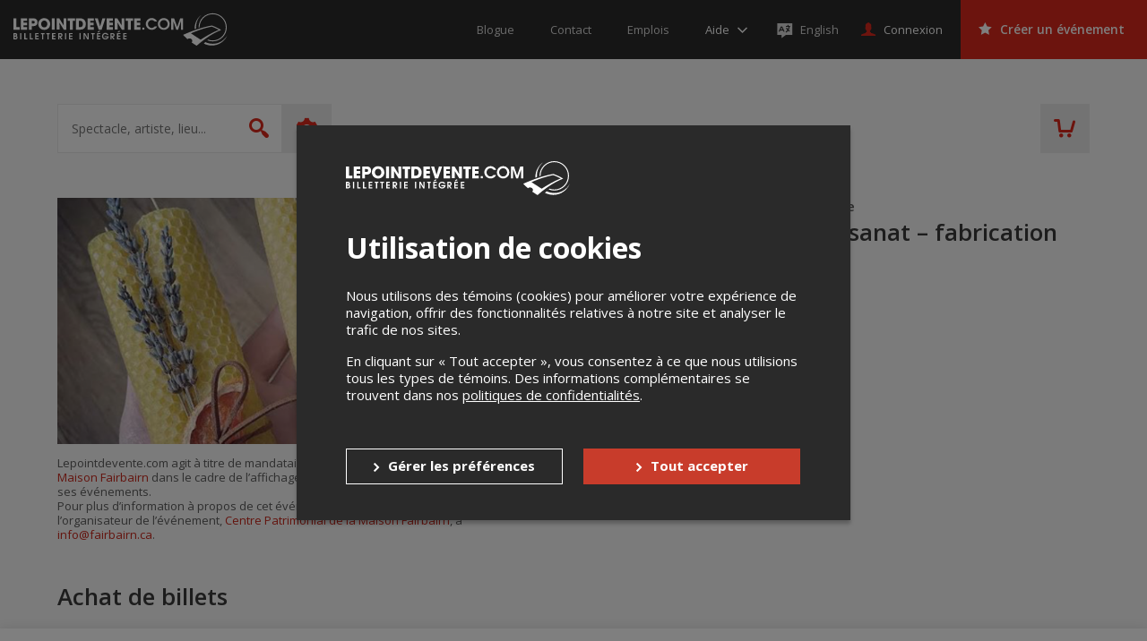

--- FILE ---
content_type: text/html; charset=utf-8
request_url: https://www.google.com/recaptcha/api2/anchor?ar=1&k=6LcdTGEUAAAAAEZcVpuPVjUIBkC4qkye95zkb3Bw&co=aHR0cHM6Ly9sZXBvaW50ZGV2ZW50ZS5jb206NDQz&hl=en&v=PoyoqOPhxBO7pBk68S4YbpHZ&size=normal&anchor-ms=20000&execute-ms=30000&cb=iir58zstpbz2
body_size: 49090
content:
<!DOCTYPE HTML><html dir="ltr" lang="en"><head><meta http-equiv="Content-Type" content="text/html; charset=UTF-8">
<meta http-equiv="X-UA-Compatible" content="IE=edge">
<title>reCAPTCHA</title>
<style type="text/css">
/* cyrillic-ext */
@font-face {
  font-family: 'Roboto';
  font-style: normal;
  font-weight: 400;
  font-stretch: 100%;
  src: url(//fonts.gstatic.com/s/roboto/v48/KFO7CnqEu92Fr1ME7kSn66aGLdTylUAMa3GUBHMdazTgWw.woff2) format('woff2');
  unicode-range: U+0460-052F, U+1C80-1C8A, U+20B4, U+2DE0-2DFF, U+A640-A69F, U+FE2E-FE2F;
}
/* cyrillic */
@font-face {
  font-family: 'Roboto';
  font-style: normal;
  font-weight: 400;
  font-stretch: 100%;
  src: url(//fonts.gstatic.com/s/roboto/v48/KFO7CnqEu92Fr1ME7kSn66aGLdTylUAMa3iUBHMdazTgWw.woff2) format('woff2');
  unicode-range: U+0301, U+0400-045F, U+0490-0491, U+04B0-04B1, U+2116;
}
/* greek-ext */
@font-face {
  font-family: 'Roboto';
  font-style: normal;
  font-weight: 400;
  font-stretch: 100%;
  src: url(//fonts.gstatic.com/s/roboto/v48/KFO7CnqEu92Fr1ME7kSn66aGLdTylUAMa3CUBHMdazTgWw.woff2) format('woff2');
  unicode-range: U+1F00-1FFF;
}
/* greek */
@font-face {
  font-family: 'Roboto';
  font-style: normal;
  font-weight: 400;
  font-stretch: 100%;
  src: url(//fonts.gstatic.com/s/roboto/v48/KFO7CnqEu92Fr1ME7kSn66aGLdTylUAMa3-UBHMdazTgWw.woff2) format('woff2');
  unicode-range: U+0370-0377, U+037A-037F, U+0384-038A, U+038C, U+038E-03A1, U+03A3-03FF;
}
/* math */
@font-face {
  font-family: 'Roboto';
  font-style: normal;
  font-weight: 400;
  font-stretch: 100%;
  src: url(//fonts.gstatic.com/s/roboto/v48/KFO7CnqEu92Fr1ME7kSn66aGLdTylUAMawCUBHMdazTgWw.woff2) format('woff2');
  unicode-range: U+0302-0303, U+0305, U+0307-0308, U+0310, U+0312, U+0315, U+031A, U+0326-0327, U+032C, U+032F-0330, U+0332-0333, U+0338, U+033A, U+0346, U+034D, U+0391-03A1, U+03A3-03A9, U+03B1-03C9, U+03D1, U+03D5-03D6, U+03F0-03F1, U+03F4-03F5, U+2016-2017, U+2034-2038, U+203C, U+2040, U+2043, U+2047, U+2050, U+2057, U+205F, U+2070-2071, U+2074-208E, U+2090-209C, U+20D0-20DC, U+20E1, U+20E5-20EF, U+2100-2112, U+2114-2115, U+2117-2121, U+2123-214F, U+2190, U+2192, U+2194-21AE, U+21B0-21E5, U+21F1-21F2, U+21F4-2211, U+2213-2214, U+2216-22FF, U+2308-230B, U+2310, U+2319, U+231C-2321, U+2336-237A, U+237C, U+2395, U+239B-23B7, U+23D0, U+23DC-23E1, U+2474-2475, U+25AF, U+25B3, U+25B7, U+25BD, U+25C1, U+25CA, U+25CC, U+25FB, U+266D-266F, U+27C0-27FF, U+2900-2AFF, U+2B0E-2B11, U+2B30-2B4C, U+2BFE, U+3030, U+FF5B, U+FF5D, U+1D400-1D7FF, U+1EE00-1EEFF;
}
/* symbols */
@font-face {
  font-family: 'Roboto';
  font-style: normal;
  font-weight: 400;
  font-stretch: 100%;
  src: url(//fonts.gstatic.com/s/roboto/v48/KFO7CnqEu92Fr1ME7kSn66aGLdTylUAMaxKUBHMdazTgWw.woff2) format('woff2');
  unicode-range: U+0001-000C, U+000E-001F, U+007F-009F, U+20DD-20E0, U+20E2-20E4, U+2150-218F, U+2190, U+2192, U+2194-2199, U+21AF, U+21E6-21F0, U+21F3, U+2218-2219, U+2299, U+22C4-22C6, U+2300-243F, U+2440-244A, U+2460-24FF, U+25A0-27BF, U+2800-28FF, U+2921-2922, U+2981, U+29BF, U+29EB, U+2B00-2BFF, U+4DC0-4DFF, U+FFF9-FFFB, U+10140-1018E, U+10190-1019C, U+101A0, U+101D0-101FD, U+102E0-102FB, U+10E60-10E7E, U+1D2C0-1D2D3, U+1D2E0-1D37F, U+1F000-1F0FF, U+1F100-1F1AD, U+1F1E6-1F1FF, U+1F30D-1F30F, U+1F315, U+1F31C, U+1F31E, U+1F320-1F32C, U+1F336, U+1F378, U+1F37D, U+1F382, U+1F393-1F39F, U+1F3A7-1F3A8, U+1F3AC-1F3AF, U+1F3C2, U+1F3C4-1F3C6, U+1F3CA-1F3CE, U+1F3D4-1F3E0, U+1F3ED, U+1F3F1-1F3F3, U+1F3F5-1F3F7, U+1F408, U+1F415, U+1F41F, U+1F426, U+1F43F, U+1F441-1F442, U+1F444, U+1F446-1F449, U+1F44C-1F44E, U+1F453, U+1F46A, U+1F47D, U+1F4A3, U+1F4B0, U+1F4B3, U+1F4B9, U+1F4BB, U+1F4BF, U+1F4C8-1F4CB, U+1F4D6, U+1F4DA, U+1F4DF, U+1F4E3-1F4E6, U+1F4EA-1F4ED, U+1F4F7, U+1F4F9-1F4FB, U+1F4FD-1F4FE, U+1F503, U+1F507-1F50B, U+1F50D, U+1F512-1F513, U+1F53E-1F54A, U+1F54F-1F5FA, U+1F610, U+1F650-1F67F, U+1F687, U+1F68D, U+1F691, U+1F694, U+1F698, U+1F6AD, U+1F6B2, U+1F6B9-1F6BA, U+1F6BC, U+1F6C6-1F6CF, U+1F6D3-1F6D7, U+1F6E0-1F6EA, U+1F6F0-1F6F3, U+1F6F7-1F6FC, U+1F700-1F7FF, U+1F800-1F80B, U+1F810-1F847, U+1F850-1F859, U+1F860-1F887, U+1F890-1F8AD, U+1F8B0-1F8BB, U+1F8C0-1F8C1, U+1F900-1F90B, U+1F93B, U+1F946, U+1F984, U+1F996, U+1F9E9, U+1FA00-1FA6F, U+1FA70-1FA7C, U+1FA80-1FA89, U+1FA8F-1FAC6, U+1FACE-1FADC, U+1FADF-1FAE9, U+1FAF0-1FAF8, U+1FB00-1FBFF;
}
/* vietnamese */
@font-face {
  font-family: 'Roboto';
  font-style: normal;
  font-weight: 400;
  font-stretch: 100%;
  src: url(//fonts.gstatic.com/s/roboto/v48/KFO7CnqEu92Fr1ME7kSn66aGLdTylUAMa3OUBHMdazTgWw.woff2) format('woff2');
  unicode-range: U+0102-0103, U+0110-0111, U+0128-0129, U+0168-0169, U+01A0-01A1, U+01AF-01B0, U+0300-0301, U+0303-0304, U+0308-0309, U+0323, U+0329, U+1EA0-1EF9, U+20AB;
}
/* latin-ext */
@font-face {
  font-family: 'Roboto';
  font-style: normal;
  font-weight: 400;
  font-stretch: 100%;
  src: url(//fonts.gstatic.com/s/roboto/v48/KFO7CnqEu92Fr1ME7kSn66aGLdTylUAMa3KUBHMdazTgWw.woff2) format('woff2');
  unicode-range: U+0100-02BA, U+02BD-02C5, U+02C7-02CC, U+02CE-02D7, U+02DD-02FF, U+0304, U+0308, U+0329, U+1D00-1DBF, U+1E00-1E9F, U+1EF2-1EFF, U+2020, U+20A0-20AB, U+20AD-20C0, U+2113, U+2C60-2C7F, U+A720-A7FF;
}
/* latin */
@font-face {
  font-family: 'Roboto';
  font-style: normal;
  font-weight: 400;
  font-stretch: 100%;
  src: url(//fonts.gstatic.com/s/roboto/v48/KFO7CnqEu92Fr1ME7kSn66aGLdTylUAMa3yUBHMdazQ.woff2) format('woff2');
  unicode-range: U+0000-00FF, U+0131, U+0152-0153, U+02BB-02BC, U+02C6, U+02DA, U+02DC, U+0304, U+0308, U+0329, U+2000-206F, U+20AC, U+2122, U+2191, U+2193, U+2212, U+2215, U+FEFF, U+FFFD;
}
/* cyrillic-ext */
@font-face {
  font-family: 'Roboto';
  font-style: normal;
  font-weight: 500;
  font-stretch: 100%;
  src: url(//fonts.gstatic.com/s/roboto/v48/KFO7CnqEu92Fr1ME7kSn66aGLdTylUAMa3GUBHMdazTgWw.woff2) format('woff2');
  unicode-range: U+0460-052F, U+1C80-1C8A, U+20B4, U+2DE0-2DFF, U+A640-A69F, U+FE2E-FE2F;
}
/* cyrillic */
@font-face {
  font-family: 'Roboto';
  font-style: normal;
  font-weight: 500;
  font-stretch: 100%;
  src: url(//fonts.gstatic.com/s/roboto/v48/KFO7CnqEu92Fr1ME7kSn66aGLdTylUAMa3iUBHMdazTgWw.woff2) format('woff2');
  unicode-range: U+0301, U+0400-045F, U+0490-0491, U+04B0-04B1, U+2116;
}
/* greek-ext */
@font-face {
  font-family: 'Roboto';
  font-style: normal;
  font-weight: 500;
  font-stretch: 100%;
  src: url(//fonts.gstatic.com/s/roboto/v48/KFO7CnqEu92Fr1ME7kSn66aGLdTylUAMa3CUBHMdazTgWw.woff2) format('woff2');
  unicode-range: U+1F00-1FFF;
}
/* greek */
@font-face {
  font-family: 'Roboto';
  font-style: normal;
  font-weight: 500;
  font-stretch: 100%;
  src: url(//fonts.gstatic.com/s/roboto/v48/KFO7CnqEu92Fr1ME7kSn66aGLdTylUAMa3-UBHMdazTgWw.woff2) format('woff2');
  unicode-range: U+0370-0377, U+037A-037F, U+0384-038A, U+038C, U+038E-03A1, U+03A3-03FF;
}
/* math */
@font-face {
  font-family: 'Roboto';
  font-style: normal;
  font-weight: 500;
  font-stretch: 100%;
  src: url(//fonts.gstatic.com/s/roboto/v48/KFO7CnqEu92Fr1ME7kSn66aGLdTylUAMawCUBHMdazTgWw.woff2) format('woff2');
  unicode-range: U+0302-0303, U+0305, U+0307-0308, U+0310, U+0312, U+0315, U+031A, U+0326-0327, U+032C, U+032F-0330, U+0332-0333, U+0338, U+033A, U+0346, U+034D, U+0391-03A1, U+03A3-03A9, U+03B1-03C9, U+03D1, U+03D5-03D6, U+03F0-03F1, U+03F4-03F5, U+2016-2017, U+2034-2038, U+203C, U+2040, U+2043, U+2047, U+2050, U+2057, U+205F, U+2070-2071, U+2074-208E, U+2090-209C, U+20D0-20DC, U+20E1, U+20E5-20EF, U+2100-2112, U+2114-2115, U+2117-2121, U+2123-214F, U+2190, U+2192, U+2194-21AE, U+21B0-21E5, U+21F1-21F2, U+21F4-2211, U+2213-2214, U+2216-22FF, U+2308-230B, U+2310, U+2319, U+231C-2321, U+2336-237A, U+237C, U+2395, U+239B-23B7, U+23D0, U+23DC-23E1, U+2474-2475, U+25AF, U+25B3, U+25B7, U+25BD, U+25C1, U+25CA, U+25CC, U+25FB, U+266D-266F, U+27C0-27FF, U+2900-2AFF, U+2B0E-2B11, U+2B30-2B4C, U+2BFE, U+3030, U+FF5B, U+FF5D, U+1D400-1D7FF, U+1EE00-1EEFF;
}
/* symbols */
@font-face {
  font-family: 'Roboto';
  font-style: normal;
  font-weight: 500;
  font-stretch: 100%;
  src: url(//fonts.gstatic.com/s/roboto/v48/KFO7CnqEu92Fr1ME7kSn66aGLdTylUAMaxKUBHMdazTgWw.woff2) format('woff2');
  unicode-range: U+0001-000C, U+000E-001F, U+007F-009F, U+20DD-20E0, U+20E2-20E4, U+2150-218F, U+2190, U+2192, U+2194-2199, U+21AF, U+21E6-21F0, U+21F3, U+2218-2219, U+2299, U+22C4-22C6, U+2300-243F, U+2440-244A, U+2460-24FF, U+25A0-27BF, U+2800-28FF, U+2921-2922, U+2981, U+29BF, U+29EB, U+2B00-2BFF, U+4DC0-4DFF, U+FFF9-FFFB, U+10140-1018E, U+10190-1019C, U+101A0, U+101D0-101FD, U+102E0-102FB, U+10E60-10E7E, U+1D2C0-1D2D3, U+1D2E0-1D37F, U+1F000-1F0FF, U+1F100-1F1AD, U+1F1E6-1F1FF, U+1F30D-1F30F, U+1F315, U+1F31C, U+1F31E, U+1F320-1F32C, U+1F336, U+1F378, U+1F37D, U+1F382, U+1F393-1F39F, U+1F3A7-1F3A8, U+1F3AC-1F3AF, U+1F3C2, U+1F3C4-1F3C6, U+1F3CA-1F3CE, U+1F3D4-1F3E0, U+1F3ED, U+1F3F1-1F3F3, U+1F3F5-1F3F7, U+1F408, U+1F415, U+1F41F, U+1F426, U+1F43F, U+1F441-1F442, U+1F444, U+1F446-1F449, U+1F44C-1F44E, U+1F453, U+1F46A, U+1F47D, U+1F4A3, U+1F4B0, U+1F4B3, U+1F4B9, U+1F4BB, U+1F4BF, U+1F4C8-1F4CB, U+1F4D6, U+1F4DA, U+1F4DF, U+1F4E3-1F4E6, U+1F4EA-1F4ED, U+1F4F7, U+1F4F9-1F4FB, U+1F4FD-1F4FE, U+1F503, U+1F507-1F50B, U+1F50D, U+1F512-1F513, U+1F53E-1F54A, U+1F54F-1F5FA, U+1F610, U+1F650-1F67F, U+1F687, U+1F68D, U+1F691, U+1F694, U+1F698, U+1F6AD, U+1F6B2, U+1F6B9-1F6BA, U+1F6BC, U+1F6C6-1F6CF, U+1F6D3-1F6D7, U+1F6E0-1F6EA, U+1F6F0-1F6F3, U+1F6F7-1F6FC, U+1F700-1F7FF, U+1F800-1F80B, U+1F810-1F847, U+1F850-1F859, U+1F860-1F887, U+1F890-1F8AD, U+1F8B0-1F8BB, U+1F8C0-1F8C1, U+1F900-1F90B, U+1F93B, U+1F946, U+1F984, U+1F996, U+1F9E9, U+1FA00-1FA6F, U+1FA70-1FA7C, U+1FA80-1FA89, U+1FA8F-1FAC6, U+1FACE-1FADC, U+1FADF-1FAE9, U+1FAF0-1FAF8, U+1FB00-1FBFF;
}
/* vietnamese */
@font-face {
  font-family: 'Roboto';
  font-style: normal;
  font-weight: 500;
  font-stretch: 100%;
  src: url(//fonts.gstatic.com/s/roboto/v48/KFO7CnqEu92Fr1ME7kSn66aGLdTylUAMa3OUBHMdazTgWw.woff2) format('woff2');
  unicode-range: U+0102-0103, U+0110-0111, U+0128-0129, U+0168-0169, U+01A0-01A1, U+01AF-01B0, U+0300-0301, U+0303-0304, U+0308-0309, U+0323, U+0329, U+1EA0-1EF9, U+20AB;
}
/* latin-ext */
@font-face {
  font-family: 'Roboto';
  font-style: normal;
  font-weight: 500;
  font-stretch: 100%;
  src: url(//fonts.gstatic.com/s/roboto/v48/KFO7CnqEu92Fr1ME7kSn66aGLdTylUAMa3KUBHMdazTgWw.woff2) format('woff2');
  unicode-range: U+0100-02BA, U+02BD-02C5, U+02C7-02CC, U+02CE-02D7, U+02DD-02FF, U+0304, U+0308, U+0329, U+1D00-1DBF, U+1E00-1E9F, U+1EF2-1EFF, U+2020, U+20A0-20AB, U+20AD-20C0, U+2113, U+2C60-2C7F, U+A720-A7FF;
}
/* latin */
@font-face {
  font-family: 'Roboto';
  font-style: normal;
  font-weight: 500;
  font-stretch: 100%;
  src: url(//fonts.gstatic.com/s/roboto/v48/KFO7CnqEu92Fr1ME7kSn66aGLdTylUAMa3yUBHMdazQ.woff2) format('woff2');
  unicode-range: U+0000-00FF, U+0131, U+0152-0153, U+02BB-02BC, U+02C6, U+02DA, U+02DC, U+0304, U+0308, U+0329, U+2000-206F, U+20AC, U+2122, U+2191, U+2193, U+2212, U+2215, U+FEFF, U+FFFD;
}
/* cyrillic-ext */
@font-face {
  font-family: 'Roboto';
  font-style: normal;
  font-weight: 900;
  font-stretch: 100%;
  src: url(//fonts.gstatic.com/s/roboto/v48/KFO7CnqEu92Fr1ME7kSn66aGLdTylUAMa3GUBHMdazTgWw.woff2) format('woff2');
  unicode-range: U+0460-052F, U+1C80-1C8A, U+20B4, U+2DE0-2DFF, U+A640-A69F, U+FE2E-FE2F;
}
/* cyrillic */
@font-face {
  font-family: 'Roboto';
  font-style: normal;
  font-weight: 900;
  font-stretch: 100%;
  src: url(//fonts.gstatic.com/s/roboto/v48/KFO7CnqEu92Fr1ME7kSn66aGLdTylUAMa3iUBHMdazTgWw.woff2) format('woff2');
  unicode-range: U+0301, U+0400-045F, U+0490-0491, U+04B0-04B1, U+2116;
}
/* greek-ext */
@font-face {
  font-family: 'Roboto';
  font-style: normal;
  font-weight: 900;
  font-stretch: 100%;
  src: url(//fonts.gstatic.com/s/roboto/v48/KFO7CnqEu92Fr1ME7kSn66aGLdTylUAMa3CUBHMdazTgWw.woff2) format('woff2');
  unicode-range: U+1F00-1FFF;
}
/* greek */
@font-face {
  font-family: 'Roboto';
  font-style: normal;
  font-weight: 900;
  font-stretch: 100%;
  src: url(//fonts.gstatic.com/s/roboto/v48/KFO7CnqEu92Fr1ME7kSn66aGLdTylUAMa3-UBHMdazTgWw.woff2) format('woff2');
  unicode-range: U+0370-0377, U+037A-037F, U+0384-038A, U+038C, U+038E-03A1, U+03A3-03FF;
}
/* math */
@font-face {
  font-family: 'Roboto';
  font-style: normal;
  font-weight: 900;
  font-stretch: 100%;
  src: url(//fonts.gstatic.com/s/roboto/v48/KFO7CnqEu92Fr1ME7kSn66aGLdTylUAMawCUBHMdazTgWw.woff2) format('woff2');
  unicode-range: U+0302-0303, U+0305, U+0307-0308, U+0310, U+0312, U+0315, U+031A, U+0326-0327, U+032C, U+032F-0330, U+0332-0333, U+0338, U+033A, U+0346, U+034D, U+0391-03A1, U+03A3-03A9, U+03B1-03C9, U+03D1, U+03D5-03D6, U+03F0-03F1, U+03F4-03F5, U+2016-2017, U+2034-2038, U+203C, U+2040, U+2043, U+2047, U+2050, U+2057, U+205F, U+2070-2071, U+2074-208E, U+2090-209C, U+20D0-20DC, U+20E1, U+20E5-20EF, U+2100-2112, U+2114-2115, U+2117-2121, U+2123-214F, U+2190, U+2192, U+2194-21AE, U+21B0-21E5, U+21F1-21F2, U+21F4-2211, U+2213-2214, U+2216-22FF, U+2308-230B, U+2310, U+2319, U+231C-2321, U+2336-237A, U+237C, U+2395, U+239B-23B7, U+23D0, U+23DC-23E1, U+2474-2475, U+25AF, U+25B3, U+25B7, U+25BD, U+25C1, U+25CA, U+25CC, U+25FB, U+266D-266F, U+27C0-27FF, U+2900-2AFF, U+2B0E-2B11, U+2B30-2B4C, U+2BFE, U+3030, U+FF5B, U+FF5D, U+1D400-1D7FF, U+1EE00-1EEFF;
}
/* symbols */
@font-face {
  font-family: 'Roboto';
  font-style: normal;
  font-weight: 900;
  font-stretch: 100%;
  src: url(//fonts.gstatic.com/s/roboto/v48/KFO7CnqEu92Fr1ME7kSn66aGLdTylUAMaxKUBHMdazTgWw.woff2) format('woff2');
  unicode-range: U+0001-000C, U+000E-001F, U+007F-009F, U+20DD-20E0, U+20E2-20E4, U+2150-218F, U+2190, U+2192, U+2194-2199, U+21AF, U+21E6-21F0, U+21F3, U+2218-2219, U+2299, U+22C4-22C6, U+2300-243F, U+2440-244A, U+2460-24FF, U+25A0-27BF, U+2800-28FF, U+2921-2922, U+2981, U+29BF, U+29EB, U+2B00-2BFF, U+4DC0-4DFF, U+FFF9-FFFB, U+10140-1018E, U+10190-1019C, U+101A0, U+101D0-101FD, U+102E0-102FB, U+10E60-10E7E, U+1D2C0-1D2D3, U+1D2E0-1D37F, U+1F000-1F0FF, U+1F100-1F1AD, U+1F1E6-1F1FF, U+1F30D-1F30F, U+1F315, U+1F31C, U+1F31E, U+1F320-1F32C, U+1F336, U+1F378, U+1F37D, U+1F382, U+1F393-1F39F, U+1F3A7-1F3A8, U+1F3AC-1F3AF, U+1F3C2, U+1F3C4-1F3C6, U+1F3CA-1F3CE, U+1F3D4-1F3E0, U+1F3ED, U+1F3F1-1F3F3, U+1F3F5-1F3F7, U+1F408, U+1F415, U+1F41F, U+1F426, U+1F43F, U+1F441-1F442, U+1F444, U+1F446-1F449, U+1F44C-1F44E, U+1F453, U+1F46A, U+1F47D, U+1F4A3, U+1F4B0, U+1F4B3, U+1F4B9, U+1F4BB, U+1F4BF, U+1F4C8-1F4CB, U+1F4D6, U+1F4DA, U+1F4DF, U+1F4E3-1F4E6, U+1F4EA-1F4ED, U+1F4F7, U+1F4F9-1F4FB, U+1F4FD-1F4FE, U+1F503, U+1F507-1F50B, U+1F50D, U+1F512-1F513, U+1F53E-1F54A, U+1F54F-1F5FA, U+1F610, U+1F650-1F67F, U+1F687, U+1F68D, U+1F691, U+1F694, U+1F698, U+1F6AD, U+1F6B2, U+1F6B9-1F6BA, U+1F6BC, U+1F6C6-1F6CF, U+1F6D3-1F6D7, U+1F6E0-1F6EA, U+1F6F0-1F6F3, U+1F6F7-1F6FC, U+1F700-1F7FF, U+1F800-1F80B, U+1F810-1F847, U+1F850-1F859, U+1F860-1F887, U+1F890-1F8AD, U+1F8B0-1F8BB, U+1F8C0-1F8C1, U+1F900-1F90B, U+1F93B, U+1F946, U+1F984, U+1F996, U+1F9E9, U+1FA00-1FA6F, U+1FA70-1FA7C, U+1FA80-1FA89, U+1FA8F-1FAC6, U+1FACE-1FADC, U+1FADF-1FAE9, U+1FAF0-1FAF8, U+1FB00-1FBFF;
}
/* vietnamese */
@font-face {
  font-family: 'Roboto';
  font-style: normal;
  font-weight: 900;
  font-stretch: 100%;
  src: url(//fonts.gstatic.com/s/roboto/v48/KFO7CnqEu92Fr1ME7kSn66aGLdTylUAMa3OUBHMdazTgWw.woff2) format('woff2');
  unicode-range: U+0102-0103, U+0110-0111, U+0128-0129, U+0168-0169, U+01A0-01A1, U+01AF-01B0, U+0300-0301, U+0303-0304, U+0308-0309, U+0323, U+0329, U+1EA0-1EF9, U+20AB;
}
/* latin-ext */
@font-face {
  font-family: 'Roboto';
  font-style: normal;
  font-weight: 900;
  font-stretch: 100%;
  src: url(//fonts.gstatic.com/s/roboto/v48/KFO7CnqEu92Fr1ME7kSn66aGLdTylUAMa3KUBHMdazTgWw.woff2) format('woff2');
  unicode-range: U+0100-02BA, U+02BD-02C5, U+02C7-02CC, U+02CE-02D7, U+02DD-02FF, U+0304, U+0308, U+0329, U+1D00-1DBF, U+1E00-1E9F, U+1EF2-1EFF, U+2020, U+20A0-20AB, U+20AD-20C0, U+2113, U+2C60-2C7F, U+A720-A7FF;
}
/* latin */
@font-face {
  font-family: 'Roboto';
  font-style: normal;
  font-weight: 900;
  font-stretch: 100%;
  src: url(//fonts.gstatic.com/s/roboto/v48/KFO7CnqEu92Fr1ME7kSn66aGLdTylUAMa3yUBHMdazQ.woff2) format('woff2');
  unicode-range: U+0000-00FF, U+0131, U+0152-0153, U+02BB-02BC, U+02C6, U+02DA, U+02DC, U+0304, U+0308, U+0329, U+2000-206F, U+20AC, U+2122, U+2191, U+2193, U+2212, U+2215, U+FEFF, U+FFFD;
}

</style>
<link rel="stylesheet" type="text/css" href="https://www.gstatic.com/recaptcha/releases/PoyoqOPhxBO7pBk68S4YbpHZ/styles__ltr.css">
<script nonce="C9DaJwxlJ1OmL5-gTdgL-Q" type="text/javascript">window['__recaptcha_api'] = 'https://www.google.com/recaptcha/api2/';</script>
<script type="text/javascript" src="https://www.gstatic.com/recaptcha/releases/PoyoqOPhxBO7pBk68S4YbpHZ/recaptcha__en.js" nonce="C9DaJwxlJ1OmL5-gTdgL-Q">
      
    </script></head>
<body><div id="rc-anchor-alert" class="rc-anchor-alert"></div>
<input type="hidden" id="recaptcha-token" value="[base64]">
<script type="text/javascript" nonce="C9DaJwxlJ1OmL5-gTdgL-Q">
      recaptcha.anchor.Main.init("[\x22ainput\x22,[\x22bgdata\x22,\x22\x22,\[base64]/[base64]/[base64]/[base64]/[base64]/[base64]/KGcoTywyNTMsTy5PKSxVRyhPLEMpKTpnKE8sMjUzLEMpLE8pKSxsKSksTykpfSxieT1mdW5jdGlvbihDLE8sdSxsKXtmb3IobD0odT1SKEMpLDApO08+MDtPLS0pbD1sPDw4fFooQyk7ZyhDLHUsbCl9LFVHPWZ1bmN0aW9uKEMsTyl7Qy5pLmxlbmd0aD4xMDQ/[base64]/[base64]/[base64]/[base64]/[base64]/[base64]/[base64]\\u003d\x22,\[base64]\\u003d\x22,\x22w4Y5wrfCtlHCksKlGMO5w53DrSQewqFYwohLwrlCwrLDlWbDv3rCnXVPw6zCm8OxwpnDmXPCusOlw7XDgHvCjRLCjifDksOLYkjDnhLDnsOuwo/ClcKJIMK1S8KGHsODEcOPw4rCmcOYwrPCrl4tJDodQmZmasKLPsOjw6rDo8OXwr5fwqPDuHwpNcKvYTJHKMOFTkZzw7gtwqEtIsKMdMOICsKHesOIGcK+w58GQm/DvcOjw4s/b8KMwp11w53Ct3/CpMObw6nCg8K1w57Do8O/w6YYwqlGZcO+wqFnaB3DrcOROMKGwpIiwqbCpGTCjsK1w4bDiBjCscKGZS0iw4nDuDsTUTR5ex9uYCxUw6/Du0V7PMOzX8K9NgQHa8KXw5bDmUdzdnLCgyJuXXUJC2PDrHDDhhbChiLCgcKlC8OudcKrHcKuF8OsQmooLRVAeMKmGlscw6jCn8OYWMKbwqtIw7Unw5HDosO7wpw4wp/DinjCksONA8KnwpZEBBIFBwHCpjo8Ew7DlAzCkXkMwrUTw5/CoQcAUsKGHcOzQcK2w77Dskp0GW/CksOlwpc0w6Ypwq7Cp8KCwpVzRUgmFsKVZMKGwoF6w55OwqQKVMKiwpxKw6tYwosJw7vDrcOoJcO/UC1Cw5zCp8KDM8O2Ly7CqcO8w6nDp8K2wqQmfMKjworCrhPDtsKpw5/DqsOmX8OewqLCssO4EsKVwp/[base64]/ClAMewr44Q8OBw4UYwqwMBsOUWcKTw4zDoMKWS8KcwrABw4PDgcK9MjUJL8K5IzjCj8O8wrxfw55Fwrc0wq7DrsOGe8KXw5DCg8Kbwq0xTl7DkcKNw4DCkcKMFA1sw7DDocKaF0HCrMOHwpbDvcOpw5PCuMOuw40fw6/[base64]/CucOsw456E2fCnTHCr3ZQw4Nww59lw4Vnc2V0wr8bJMOVw4t2woJeGXPCtcOEw53Dq8Ozwp4sISXDujw5FcOCb8Obw7dQwpHCgMOVCcOvw7/DsSfDsTLCmmTCkWTDi8K8LFfDjShZPCvCusK3wovDs8KXworCssO4w53DvTdJQhIRwrXDjTxGcl4gF2AxcsO4wozClwcawpDDuR1BwqJ1csKJNsO/wqPCkMO4WB/Cu8OtKmQxwq/Du8OicwU/w6VUfcOEwqPDrsO2wr4ywolTw7nCssK/IcOHNkkJNcOPwpArwqLCqsO6VsKTwo/[base64]/Ci8K8V8KRw7DDhMKpUMKDw69Rw6fCjMKiw4tZTmvCuMO4w44CY8OCf23CqcO4CibCjw0rccOnI2rCszYsHMOmMcONdMOpfUk/eE0jwr3DiE8CwohNcsOmw5PCisOww7tZw5c9wofCo8OzK8ODw4VyXALDosOCP8OZwpROw4Maw4nCsMKwwoYTwrTDhsKew6ZKw5rDp8KywojCp8K9w61bCV/[base64]/DnFHCnz/CmsKHwo/[base64]/TMKpw4lyeDzChsOmSwF/cVtHUngYIsOzAkvDpx3DjEIXwqDDnlVIw6Vfw77CrzrDmnQgVFvCv8O7Sm/[base64]/[base64]/ChMKDbcOww7kbw5bDlR3Dq8Kkwp7Dg8OdXcOvZsORw7rDpcKYTsK0SsKpw7DDijnCok3CrEpzPSrDuMO5wpnDni3CrcOPwqwBw7DCtUIlw7zDkFg5WMKRLWTDq2rDmybCkBbCs8K5w7kMaMKHRMK7M8KFP8OLwoXCt8KJw7BMw5Znw6pQTG/DqG/DgMKvQcO8w4kWw5jDqE/CicOgJGgRGMO2MsO2CyjCtsOnFx8bOMORw4JSDmnDvk1TwpsHa8OvC3o1w4fDrFDDkMOLwqBrEsOOwqDCk3BSw4BRUMKgExzCnXvDiV8RSw3CtMOQwqDDtzAdfmIQJMKSwr0owrtKw4XDg0MODQ7CpzTDsMKmZS/CsMOswrkKw68PwolswpxMQ8KrXG9TUcOTwpLCtC46w6nDtcOkwp11c8KbCMKTw4oTwoHDkBDDm8KCw5zChcOSwrtNw53DpcKRXgRMw7/DkcKdw5scDcKPTysVwpk/TlvCk8OHw6BsAcOGcBYMw4nCu3k/Z3VbW8Obwr7DpHN4w48Xe8K9GMOzwr3DuWPCvT/CgsOQVcOpbTjChsKswr7CpFhXwod2w6oZd8KNwpUjcRTCuEwHcT1PfcKLwpDCgxxAUHE6wqzCqMKuU8O1woHDvmbCiUfCqMOTw5IAQ2pWw60lJ8KRMMOewo3Ctls6ZsKfwp5LT8O5wq7DpArDhnDCgQU1csOqw4Y/wp1Fwp9TW3HCj8OGU1csPcKfd30Ow7pQD1bDlsOxwoI5RsKQwrtmw5jCmsK9woIow63Cmg/CisOtw6Ebw4zDk8KhwpVBwr0qTcKRI8KRDz1XwrvDtMOjw6HDtU/Dnx5zwpnDlmExM8OaHGBrw5ECwr9JODrDn0Fcw4JdwpHCisK+w5zCt0xzecKYwrXCpcKkOcOdMcKzw4QPwrnChMOkXcOMbcODQcK0UjjCkTlLw5DDvMKBw6TDqAbChMOiw4NLD1XDuiIswrwkOATCohjDj8OQYnJKTcKXD8KMwpnDnmN4wq/CmirCpV/Dn8OSw59xekHCusKnZE5zwrAyw7gxw6/CucKzWh88wo7CoMKuwq8qT3LCgMOBw5/Ch1pDw5LDjMK8GTdoP8OLTMOowoPDthbDjMOewr3CqMOdFMOQR8K8AsOkw6XCrm3DilpAwpnCgkdQcz9Qw6MWcUJ8wrLCg0jDucKpAsOQbcOxKcODwrbCscKdZ8OxwoPCncORaMOnw43Dr8KFBRjDiC/Dr1vDmQleWDgawoTDjxTCvcOvw4rCtsOswqJDNMKLwqlELSlDwplBw4d4wpbDsnYyw5HCuTkBQsO5wr3CisKzYUrDjsOeIcObRsKNGBkqQnzCscK4e8Kpwqh4w4nCsC0Aw7kzw77Cu8KwEnxuTBcewqHDnSLCpH/Cnk/DhsOEMcKQw4DDgwjDmMK+VjLDlkcsw6JhGsK5wr/DmsKePsO5wqLCpMKZHnHCgCPCsg7CtDHDgAQ2w7gsXsOlYMKGwpU9Y8Kdw6rCu8KHwqlJUg/[base64]/CmsOYZ8KeTcOmA8KJSFdGeh/DnWvDqcOKUMKDfcO4w4HCoRPCn8KjWilSLBXCncKFWzUKaG44ZMKLwpzDoEzCkDPDn000woUqwpPDuC/CsilNR8O9w5vDsGXDmsOHOw3Cjn4ywpjDhcKAwo1dwpBrQMOLwqHDuMOJCFlCdgvCmAkHwrI8w4d+A8KgwpDDr8O4w6Rbw78qTA4jZX7CtcKOJRzDocOjesKdUDzCrMKRw5HDksOPNcOKwr0LTw0lwqDDgMOHQ3HCusOhw4bCr8O/[base64]/Cn3caw4dtwqDDgMKiwojCgnTCqMKGP8KjwrvDi8K2fgnDucK+woLCshDCsGQ4w73DiQUHw4pJejrCrMKYwpjDsVLCj3DCvMK1woBBw7hKw6kGwoI9wqDDgT4eF8OOPMO3w4LDoQdfw54iwot6M8K6w6jCnDPDhMOAPMOVIMKEw5/DkgrDtzJow4/CuMOUw6dcwpdWw7/DscOIRDPCmxRUHEvCrz7CjwnCqRlRP1jCmMKgMh5ewrfCgk/DisKJGMO1PDdvOcOvecKVw7PCnGLCjsKCPMKsw7rDo8KlwohfKHrCjsKrw5l3w6XDgsOlEsKFdcKkwpjDlsOxw40pZcOtPcK+UMOKwrlCw55mGUl6WjTCksKjCFrCvsOxw5dow5LDisOtFVvDllR/wpvDuR8aEFQHJsK9WMOGc0dkwr7Do1hWwqnCoiJYe8OOcRPCk8OGwogiw5pTwps3wrDDhcKfwqDCuBPCoHI+w5QpEcKYfkzDl8OLCcOANTTDqQEFw5PCkW3ChMOzw73CllNeEBPCmMK2w6RLdMOUw5RBwpTCryXDskxQw58Hw79/wqjCvSMhw40CGcOTICN5CQfDsMOLdxvCq8O/wqUxwq5yw7HCm8O0w5MdSMO4w58oUjHDusKSw6Y0wo06acOVwpBFJsKXwp/CgEHDqEfCg8O6wqBvU1wsw5lYXsKDZ2JdwoQRDcOxwr7Ckn1pFcKlQcK5VsKNScOvEiDCjVLClMKLUsKbIHlWw59mPgvDmcKPwq0YXsKyL8Knw7/DnwPCuBnDlQhEFMK0PMKKwp/Dhn/Cn2BBaSDCijIZw6Zrw5ltw7PCiEzDncONMxzDscOQwolkFsKxwo7DmEDCoMKdwpUVwpdVVcKKfsOXOMK+ZsK/[base64]/w4cfwo5BNH/DpyLDoU50w5DDqTgDdnLCrlVNSUA2w5DDvcOsw6lnw6vDlsOcDsKaRcK4ZMKVK1dVwrXDhyfCtC3DvCLCjGfCpsKbAsOEWFcTE1JQFMOYw41Nw65dQMKrwovDlHA/[base64]/CqTUtUUF1w4PDt8OHK0sgw49ENHsCBT3DnhQHwrzCrcOyPV05XWtRw67CuhbCuxzCjMODw6rDvxtMw4Ruw4ETdcOtw5DDvGM+w6YYAWd/w712IMO1OD/DjR59w5Mpw7vDlHpqNQ98wr8fKMO6T3gZBMKTRsKLFEZkw4XDg8KTwrl3f2vCqB7Cs3jCsmZYTErCtBbCi8OjfsOMw7dgTDoZwpEKHjfCnX9LfzgtBxFtJQ4Xwrlrw5JBw7w/KsK6J8OFc0jCig9LMyrCucOHwovDlMKOwqx6eMOyOkzCrifDhU9QwoJvXsOoDQxsw7gOwprDusO6wp0OdEokw7kda0XDvsK1cho/[base64]/[base64]/worCq8K9wpHDlcKGf3bCikPDt3TDk1jDsMKOCXTCj0U/[base64]/[base64]/DmsKeXMOFW8KdO8O7RsK8dcOpwplLw4o4JlrDpFg7HErCkSDDjlRSwpR0AAZVdwMBDSXCuMKcQMOyW8OCw4fDmQTDuC3DmMOrwpbDt3lJw43Dn8Ocw4oceMKlacOjwpXCtTPCsRXDrDAGR8KSbk3DvA9wG8KSw7wcw7IFfMKOehQcw47CgB1JPxsBw7/DrMKaAxPDlMOfwqDDu8O+w5ZZJ2d+wo7CjMK0w4AaD8KAw67DpcK4dsK9w5bCo8KGw7DCgVcpbcK3w4dBwqVWLMKZw5rCn8KEHHHDhcOFdH7DnMKLAW3Cp8OlwqXDsVTDkCfDs8O6woMZwrjCrcOCKHrDiCnDrCHCnsOZw7LCjg/DtEtVwrwUJ8KjV8O4w6XCpjDDiEXCuB3CjhB2JlwMwq4ewpbCmx8oSsOCB8Oiw6F+VQ4KwpE7eEnDhDfDi8KNw6/[base64]/[base64]/[base64]/w6oow5l6McO3wpDCqcKBAcKXwqkjw7NCw5IRX0ZaGUnCvkjDmxjCtsOgQ8KNWBdXw5BhHcKwelZ4wr3DusOBfjHCmsKJKj51UMKhCMOBGnfCsUYew5UyKVDCkFkGG2HDvcKvVsOZwp/DrHN+woYyw4c9w6LDgmY7w5nDu8K6w7giwovCssKtwqwTRsOvw5vDsBUjP8KMKsOFXBhOw6cBTj/ChsOlUsOKw7hIW8KzYSTDrULDt8Olw5LCtcKOw6R9AMKxDMKuwoLDmMOBw7U7w63Cu0vCq8KPw7w0E3RdD04KwofCssKER8OBVsKFITPCnwDCrcKJw4ApwqkZE8OQWAwlw4XClMKsZFQfbC/CpcK2F3XDu05KJ8OcN8KNRRsIwqzDtMOrwqvDjwwEWMOew4/[base64]/[base64]/Cp2XDh8KOwovCgsOvEgsFw6nDocKOwpDDmTxTw4BdLsKRw7wqf8O3wqJtwpBhdUZGVWLDmB5JRFsRw6gkwqDCocKlwpjDmBcQwp5MwrBPHXQuwoDDuMOBRsONccK+c8O/dFJFwrlew7bCgwTDjxTDrnNhNMOEwrtRLMOrwpJYwpjDn3fDmmsrwp7Dv8KLwo3Ch8OuOcKSw5HDjMK3w6t6R8KlZTxRw4zCj8O6wozCnnMCBBIJJ8Kdd03CtsKLTAHDksOqw67DvsKcw6vCo8OGF8ORw7vDsMO/[base64]/wojCucOrTBfCrH/CpWIaT8OqWcKTwpcWworCmcOEw7/Cs8KLw4VyMcKOwqwJEsKrw6vCj2TCrsOWw7nCunVCw4nDnHbDqhnCqcOjIi/DqERow5fCqjMvw4/DksKnw7fDmBfCmsKLw5JawqPCmE/Cr8KccBozw7rCkz3Du8K1JsK+QcOEJDfCulBoVsKWX8ODPT3ChcOqw7RuHVzDsEsrQsOEw57DhcKBPMObOMOkEMKVw6XCvm3DhxzDocKNV8KnwpVgwpbDnxA4Uk/Duh7DoFFLX15gwozDnWXCosO4KQ/CncKka8KIXMK4d2/CoMKMwoHDmsKWJQfCjF7Dkm4xw4LCosORw6XCm8K5woFXQgHCnsKnwrV9a8Otw6HDjFPDkcOnwpTDr1JbYcOtwqIMJ8KdwojCsFp3O1/DpEBkw4LDhMKxw7Q6XT7CtjR2w6XCl24EKmLDnXpPb8OIwqRDLcO+bG5Rw4jCtsKkw5PDhMOiwr3DgU7DlMOBwprCuWDDtsO5w4bCrsK1wrJYOx/DoMK/w7zDl8OpMxJ+LTfDksOfw7ZEaMOkU8OVw5psIMKMw7Niwp7CpcObw7fDr8KDwpHCn1/DlS3CtXTCk8O+dcK1YcOzMMOZwo3DmsODKnfDtVstwqQ0wrBFw7XCm8OGwrh0wrrCqUQ2cHw8wr0sw6/[base64]/CoMKqwonCviYxwqdhN8KzH8KlJsKYMcOhd27DnMOLwqoRKR3DrVc/[base64]/DqXIcTyTDksK2T8OPwqwaZW3DmGJHw4LDoRTDvSLDk8OIa8KTbgfDvGDCihfDr8Kcw4PDsMOPw53DmQEwwqTDlsK3GMKUw5F7VcKUYsKVw5xCC8K9woM5f8KSw5fDjiwaDEXCt8OWZWhjw6VbwoHCgcKzNcOKw6RBw4PCucOmJUFDF8OADcOKwr/Cl2XDu8KTwrHDocKsPMKcwq3Ch8KSUBLDvsOmJcKcw5QaJwMvIMO9w6pOD8KpwoXClC7DqcK0GS/[base64]/Do8KDwq4LwqvCisKewqDCiiMCw4JBwpjCg2zDvggRNBJEKsOww4fDtsO9HcK/a8O2ScKOXSJcR0BoB8KRwqJrRRXDhsKEwrvCplcOw4XClQZjBMKiYyzDt8KSw6HDucOmEyNHFMKoXUvCtysXw77CgMKRCcO8w4nDiSPCgAjCpU/Dox/[base64]/[base64]/DiWzChMK6w6TDi8KuSWJrC8Oewo3CucONF2jDhHjDpMKyXVHCncKHeMOcwrrDhl3Dm8OVw77CnQEjw4w7w4bDk8OuwrfCjDZmbgXCi2jDrcKEecKCJg8eCQoSL8Ouwq8Pw6LCh2AOw5F2w4BMNxZxw5EGIC/CpUrDmhhSwpdUw4/[base64]/Cv09zwq0zw6bCuk7DhsOlwqYDQMOlTyDChEEMcVfDjsOIIcKjw61wQU/DlBtJZcOrw6/[base64]/DjcK7GcKOT8K7wozCiQTCs8K5wprCthrDp8Oxw4fCssOzwqhPw68XR8KuejvCrsOGwpbCn0XDo8Oew7XDrXoENsK4wq/Diy/CpSPCk8KqLxTCujzCq8KKZVHClwcVG8KYw5PDtScwblHCtsKKw6MQX1cowp/DqBjDgh5yDUdgw67CqBslT2FBKTzCvFpbw7TDo1LCrCHDncK7wqTDj3Y+wpxdV8Ouw6jDk8KUworDvGdSw6hSw7/[base64]/Cg8ODw79ZCsK/w5RSw6zDrGfCu8K7wojCplMww7cHwoXDpg3DssKIwqVgQMOQwpbDlMOAayPCpxEcwrTCl0lzJcOYwrIycF7DhsK1WWbDsMOaRsKXGcOkN8KcBGrCi8OLwoPCrcK0w7DDoQBkw7Yiw7V0woYZZcKxwrkPCiPCiMOWeFjDvgV/Jxo4bCHDlMKzw67CtcOSwrTCt3XDuxdSGDLCm35VTsKNwpvDscKYwrDDosOMBsOWY3PDm8Kxw7oew49rLMOeUMObZcK8wrhZLiFOL8KmccOpw6/CtFVKYlzDuMOHfjBpXMKLQcO2UzlLPsOZwrxJw4MVFmvCozY1wrjDh2lgJxMfw5rDpcKlwokRUFHDpMKnwpA+S1dYw6YIwpdzDsK5UgbCnsO6woTCkyQBBsODwoAgwpIzecKJccKYwpZOKEwhGsKiwq7CvgDCkiwaw5BNw7LCicOBw7BwYRTCnC91w6Q8wpvDi8K/SEA5wpPCo00VGBkFw5nDmsKZVMONw5TDqMK0wr3DqsK6wpUtwodBBQB7FsKuwqXDuxMew4HDscK7cMKYw4DCmsKJwrfDosOQwp/DrsKvwp3Coz3Dvk/CicK4wq95J8Owwr0NEmnDkAQtfAvDnMOnbsKTRsOjw7vDjBVqQMK0aELDkMKqGMOUwrZqwo9ewrZ3b8Ocw54MRMODc2hBwpFLwqbDtQHCnhwDI3zDjG7Dl2MQw64dwq/CoUA4w4vDncKOwoMrKGTDgGDCsMO2KSfCjsOpwo8SM8KcwpPDjidgw54Rwr3DkMOmw5Aaw6sSOArDiS4jwpBlw6vDtcKGIX/CtUUjFH/CvcOjwrkkw5bCtibDoMK0wq7Cr8KEelQTwq8fw48CTsK9U8KewpDDvcK/wpHDqMKLw4NdVWrCjFVyMUZCw69aNsK7w7oIwqhIwpbCo8KxcMODWzrCsmPCmUTCpsOyOmdLw5HDt8OuUXzCp3kBwrTCs8KGw7HDpk0Ywrc0GkvCqsOpwoBGwp1owqwDwoDCuy/DiMOTcArDtFYoQBDDlsO7w63CnsKXZk5fw6zDrcOowqU6w44cw4V1ERHDhWHDiMKmwrnDjsK4w5Yjw6XCnEXCvDNFw7zCusKEVEI/w6cfw6vCo1AgXsO7ecO0f8OMSMOQwpvDtUPDqsOjwqPCrVYWasKMB8O6F0PDoh19R8KSUsKhwp3DtWEgfhbDg8KtwoXDrMKCwqUoBSjDhy/CgXs6DnBkwrtrGMO0w4vDvsK4wp3CmsOLw5vCrcK9b8KTw6w2M8KEO1M+akXCvMKUw5p/wp0Owq5yUcOMwp/CjBZOw7t+fVBWwrhUwoBNBMOafcOjw4XDj8Opw7JVworDhMO5wqrDtsODZx/DhynCojo8dhFcCljCs8OTYsKwWsKdAMOMAcOvQcOYcsOvw7jDsCoDbcKRTk0Gw7rCmTrDiMOVwprCsjPDhyk4w54ZwqTCoRcmwpvCqcKcwrjDo2fDl03DtznCvX4Uw6zDgUUSN8KmYB/Dl8OmIMKcw6nClxY3X8K+FnDCq3jCnwAlw6dCw4nCgwDDmnrDn1XCuExTUMOAecKZPcOAS2HDqcOVwqlCw4TDscOjwojCsMOSwpHCgsO3wpTDvMO1w4g/RHxQSl3CjsKRPGVbwp8QwrsrwoHCsUjCucKzGF7DshfCnwPDjXddLAPDriBpaQk6wpMAw6ocdnDDkcOuwrLCrcOKT0Evw6xQBsO2w5IUwppaDMKjw5jCmxQhw4NXwrXDgSh3w5ZMwrPDtzbDtEXCrMOjwrfCncOIa8OdwozCjnkCwqZjwppZwrcQYcOTw4ITOGwtIT/Do1/CqcOzw4zCjDDDkMKxIznDrMKww53CisKXw6HCsMKCwqgewowJw6tGYDpJw5Q0wpwtwoLDkAfClVBmCSp3wr/Dtj10w6nDrsKiw6/DuwUnJsK5w5Erw4nCicOYXMO3GSPCkDzCvk7CtAISw5lkw6PDtGdlacOQKsK+aMKEwrllPU8UKA3CrMKyRWgnw57Ch0rCqUDCocOXQMOrw7lzwodDw5YIw5/CjQHCgQZobTQZbEDCsjrDlR7DuzRKHsOQwqhow6HDjV3CkcKcwo3DrcKzQEHCo8KZwrYtwqnCjMK4wpQFasKdf8O1wqDCn8OJwpR/w44MJsKwwpPCsMO3KsKgw5wcPcK/wpNOZznDijzDssKWYcO2ccObwrnDlBA0bcOyVsKvwqxuw4Nww6hMw55qFsOsVFfCsXBKw4McA1t8UEfCksOBwq4Rd8Okw53DpsOSw6gFWDtCGcOCw7Rgw7EfOSIiZ0XChcKkO3rCrsOGwoUaTBjDqsKywovChFbDiSHDq8KLRk/DjgkPKGLDq8O+wqHCpcKqZcOjSGpYwoALw4/Co8Opw6vDsA0eIX5iJAhKw5lpwr0/w4tWAsK3w5Vvw6Nsw4PDhcO3LMOFIh9+HjjClMOZwpRIEsK+w7sMGsKPwqdlK8OwJMO7e8OVLsKywqrDgQvDuMK9BGRgcsOFw4ZEwo3CmmJQT8KpwpQVCR3CrgINYRQeZW7CisKMw77ClCDDm8Kxw5xCw6cgwqt1K8O/wqh/w5oJw6nDuEZ0HcK7w406w58PwrbCjGtvaifCiMKvcmlJwo/CtsOawrbDiUHDs8KUHFgvBl0iwpYqwq3DtDLCnCxpwqoxCnrCrcOCNMOjV8KBw6PCtcK1wqjDgSbDinpKw7LDhMONw7hCY8KMa3jDssOWDEbDlRINw4QPwrF1Hy/Cuyp0w7jCjcOpwqc1w5p5w7jCiU0yZcOQwrh/wrZSwpxjbjTCuRvDkWMbwqTCtcOow5fDuUw2wqU2LwXDlkjClsOOUcKvwq3DumLDoMOzwqlpw6ExwpA3UkjCoFtwCsOFwrVfUHHDlMOlwql0w5Z/CcKPesO+Ji9qwoB2w4t3w7AXw7VUw6E/[base64]/FGnCo1F0UCYIwqzDusOofMKEDQjDlsO0ZsO4w6J9wp7CrnfCocOKwpzCtxXCgcKXwr7CjFHDl3fCkMOVw5/[base64]/w4rDi8KWwqjDmVzDj8O/w7RcJB8tB2DDhFphWxHDnDfDtwBFVsKQwo/DrGzCk31BOsOYw7BUEcKPMlnCr8KiwodVK8KnChXCs8K/woXDpcOXwobCsw7Dm3EYFFIhw5rDtMO0JMKeZVcMdsK5w7kiw5bCm8O5wpXDh8Kuwq/DicKRK3nCj18BwrZSw6fDmMKHPUXCoTkQwrQCw6zDqsOrw5/[base64]/CucO8LmcmaWUPHU8tZcKPw6xDHCwiY8Osc8KLFMOOw4xjTk8nSHNkwpnCh8OzW1EYATHDicKmw5k8w7LCoSJHw40GdRwSUMKkwqoqN8KQOH9qwr3DmMKYwqAywqQew4EJK8O3w77Ct8OnPMOsSltEwoXCi8Ofw5/[base64]/UsOuw4khw5/CjcK+wohZw45Qw5owOkAdDXoSEEnCscKkSsKZWDcCIMKnwrsFesKuwo9IYsOTMiZswqNwJ8O/w5bCjMOBSj55wrRZwrDCm0rCpMOzw4RwG2PDpMKhw7DDth0xPsOKwqXDl0zDkcKLw5wnw412Fn3CjsKAw7/DtlXCmcKGCsO7FQp0wrLDtGUSe3gjwo1Awo3ClsOVwprDusOBwrLDoGzCv8Oyw6gpwp0Ow4tfLcKrw6vDvEXCtRTDjA5DBsKYacKrP280w4EWU8Ojwootw4ZPd8KFw6ATw6ZAeMOjw6NkGMOxEsOww6QxwrIgKsKAwph+Zkpwd3Rhw4gjB07DrEpHwoXDgUHDjsK+ZA/Dt8Kkw5PDmMKuwrw1wpoyBi88UAVGJMKiw49mWHAmw6F3CsKMwo7CocK0RELCvMKPw6hlcgbCmCduwqJ/w4MbFsK4wpnCriglScOcw6kFwr7DkA7CksObEcKYOMOYGwzCpjbCisOvw5/CijwvccOuw6LCh8KmN2nCoMOLwpkfworDssO7CMOQw4jDj8K0w7/CiMKUw4LCncOlfMO+w5fDp0BIPHPCuMKZwo7DgsOXEDQVEcKiXmxZwqYyw4bDpcONw6nCjwvCvFAvw6tzCcKqC8K3VcKFw5Rnw67CoGptw5Rew5/Do8KTw6gkwpFNwpbDlcKJfBo2w6tzAsK+Y8ObWsOLH3bDnyBeCcO3w57Dk8Olwp07w5UkwrFmwos/wrgaZAbDjwNXfxbCg8Kmw5cMO8O1wq85w6rCljDCuC9Hw6fCgMOswr95w5oZLsOwwrQCChN/dsKgSjjCqx/Cg8O7wpJ/[base64]/[base64]/DjUIPwqLCglNNwoTCtx7DqDVtwoPDgDTDmsOKXQLCm8OhwrEoUMKWNHksF8KQw7NAw5TDicKpwpnCkBEFd8O1w5bDgMOKw7h6wrkPa8K0c1LDsm3DnMKRwrTCh8K0wrgFwrnDoFTChyfCicO/[base64]/[base64]/[base64]/Cq8O5XsOQwq9XQcKQw6NjC8Otw6lqYR7CtEbCjSDCvcKOf8O2w7rCgDZ0wpQMw4MYw4xyw7t4wodWw6AEw6/[base64]/Cr0DDqwjCrsOgPgVJwptVw63DjcKIw63DpU/CjMOXw4jCtcOfVyfCuSzDisKpCsOqccKcWMK5bsKFw5zDnMO3w6hvTG/CoCPCn8OjTcKxwqXCvsO3Ils4RsOpw6hdQCYnwoV5Ii7Cg8OpFcKCwpgyW8Oww741w7vDucK4w4PDocO+wpDCtMKmSm/[base64]/Cm8K+w78pw6nDncKDA8KMNxzCrcOfFknDisOTwq3ChsOQwocbw7DDhcKnfMKdVcK5Q1HDr8OyRMKewroHcilgw6XDpsOzf2tgD8KGw7sSwqTDvMOBDMOfwrYsw5olPxZlw7kKw5wmbW9iw4osw43ChMKGwrzDlsO6UWbCuVHDj8Ocwo4Vw455w5kLwoQmwrliwp/Dl8OueMKPbMOtUGsmwonDicK4w7jCvMK7wq18w4DDgMKnTSJ2asKbKcOdBkoGwpTDi8OdKcKtVjYVw4rCplLCu2R+BcKrcxkXwp/CpcKrw6fDm059woRawoPDqkDDmgTCt8Odw53Coy1EEcOiwqrCkVPDgRQvwrtjwqTDkcO9LSZuw4UBwqPDkMOew5NkC2jDkcOhCMO8b8KxNWYHZwhNA8Orw5BEEgnCs8OzYcK/SsOrwqPCmMObw7cvD8OCU8OEPm5QKMKgXcKFR8KPw6gQM8ONwqTDuMOIIHTDjlTDicKND8OFwqEcw7TDncOKw5nCuMKSJXLDoMOqKS7Dg8KPw7jCq8OHH2DCg8O1LMO9wrQ2w7nDgcKOQRHDonYlYsOGwozCiDrClVhBQy3DpsOxRV/CvCHCgMO2CjFjCWLDuUHCpsKzfFLDmVnDs8O8cMO4w54Iw5TDocOKwqlcw4/Dsyltwp3CvwjCjBrCpMOMw5kuLxrClcKhwobCsgnCtsKJM8Oxwq8OCsOiEU7CrMKqwp/[base64]/Dp8OFIMObwqdfwojDkBpYwpfDlMKXwpBscsOTZcKPwrZ1w4LDocKtGMK+BlcBw6gDwonCl8OTEsOxwrXCpcK+wqbCqwYcOMKyw4o+dDwtwovCtxPCvBbDt8K6SGrCkQjCscK/[base64]/w5JNEG/Dp8OHw7HDuMOVNkfCvB3DnHbCgMOpwpEGaAHDm8OMw6hBw7rCkEgMccKNw4k+PB7CqFpxwrDCscOnZcKVV8K1w4oEYMOPw7/DqMOZw5lobcKIw4nDkR1EXcKGwqPCjQ7Cm8KLCUtOZsKDGsK/w4orJcKIwp4NAXs7w4UQwoQmwpzCsgjDr8K8NXclwoMWw7IcwqQUw6ZAIcK5S8KjQ8OUwo8jwopjwrbDtHpNwoJowqrCuSDChRsKWRN6w4FWbcOXwpjDoMK5wonDsMK+wrY/[base64]/[base64]/DgMKyKsK5wqFdAX7CrjrCgml2w5bDnGLDmsOCwr8KHChwHTFnKRg+LcOqw44+TmbDlcODw6PDiMOWw4/DlWbDoMKhwrHDrcOBw5A6YWjCp3IGw5DDocOvD8Olw5nDtz7CiDsQw5wMwoNtbcO/w5TCksO+Uml8KzzDnxhLwrbDmsKMw7hhLVvDk1Zmw7JtRsO9wrTCi3ICw4tIXsKcwrwAwoosDSJOwqoMLBcHNDDCicOJw5k3w5vCmEllG8O7PcKawqZoWh/Cghodw7ovKMOqwrFXElrDr8ODw5sCY2xxwp/Cgk1zK1gCwplKTsO6TcOOJ2JDe8ODJmbDqDfCpzUIGwpXd8Ocw6HCjWt7w7piJnktwq9XfEHCiifCssOiT2NjRsOOL8OBwqJ4woLCpsK3Pkhfw4LDhnhqwocfCMKGa1YcWBQoccK/[base64]/bSvCgyo8dcO2w50twqfCtBvCiSTCqirCsMOIwprCssOHWBcRV8Ohw6zDisO1w6zDuMK2CE7DjXLDocOVUMK7w7NHwqzCtcOLwoh1w75zVmkBw6jCnMONPcKZw6huwrfDukLCowTCvsOcw4/DosOzesKewp4FwrfCtMOdwrNvwoXDhhnDoRPDtXYMw7fDnXbCnRBUesKVGMOTwo9bw7zDmMOOcsOhEHlwKcODw4rDtcK8wo3CqMKiwo3CtcOWKMObaXvCrhTDk8OswrzCpMOwwoXCocKhNsOTw70EQWFfC1/Do8O5MsOswr1zw7Ydw4TDn8Kew4siwqTDhMK7RcOEw5Bcw5sOEsKuTyLDuGnCpUVhw5LCjMKBSQ3Cr1kULkDCm8KXRMO0wpdBw6bDqcOyPhpDIsOeIFRjVMO+d1jDuQRLw6TCo3Rswo/ChxPCgD4Hw6UKwprDu8OewqfCiwoEV8KQAsKdQXkGbxnCmgDCqMOzwpXDo29Ww5PDkMOvXcKCOcOrWMKdwrLCiVHDtsObwpEww4E0wozCuDjDvQ1tHsKzw6HDoMKNw5YMIMODw7vCvMOyGkjDtB/DjH/DvQ4wK3nDmcODw5JMeVjCnFNPDgMswpFpwqjCiwZbMMK+w65rJ8K6ImB2w54HasKQw5AHwrFSOGtAUcORwrp6eEzDlsKAE8OQw415BMKnwqsrfi7Dr0bClQXDkjXDmmVqw7YuXcO1wr87woYNUFzCncO3TcKLw7/Dv3/Diz1Qw5rDhknDpHHCisO6w6rCrxtBW2/[base64]/DnUnCv8K7w5jCr14JU8OewpHDiCMUwqrDmjnDujjCscKQQsKHJV/Cj8OVwq/[base64]/FcOwYcOOdA5kw4TDnsOGwpPCssOvIsOqw7fDtsOMQsKfLmbDkg7CoTLCjWTCrcOjwovDrsOzw67ClS5uIy8nVMKhw6jCjC13wotASSLDlhzCqMOFwoPCjxLDlXXCq8Kmw5zDgcKMw7/DlXg8d8O/FcKTWWrCiyfDqkfClcOAXifDqSFWwqJQw77CvMKaImhzwqoWw7rCnmHDpFTDjBHDp8OFZAHCsnczMl01w4RUw5zDh8OHOgh+w64ldkoGWFRVPQLDvcKowpfDnEjDtWlIMxtPwq7DhVPDnTrDn8KBVlHDn8KpQz/DvcK/NgUVPzsrWXxiPxXDty9dwpl5woMzTMOKDsKXwqvDizZHa8O/[base64]/CrsKTwrd5JcKkwp3ChMOFVMOtwpBTem7Djkcnw6TCtjvDiMKiCcOKKi4nw4bCmHMxwoc8FMKMLBDDi8Krw6Z+wpTDtsKpCcOkw6E9JMKsecOww7gIw4ddw6HCpMO+wo09wq7Cg8OcwqzCh8KqS8O3w7AdbQxUWMKaFSXCrFzDojrDtMK/dQ8owqhmw6kjw5TCkwJtw4DClsKAwqsONsOiwo3DqjRvwrhoTU/CrDYBw4BmOhMQfxfDu2VvKkcbw6dnwrFRw5/CpsOVw4zDlX/DrSZsw4HCjWZ1VRjCgsKIdx9Hw5Z6QVDCt8O5wpPDh0DDp8KcwopWwqbDscOAOMKHw6E2w6PDjsORBsKXVMKFw4nClT/[base64]/[base64]/acKeWT/DgRwnLcKLN8OwwrjCn1pvF8ONwqRKBinCl8OgwqXDh8ObB0lywqTCqgvDuBxjw74pw5diwobCnxAtw7kAwrVVw73CgMKTwrFEFQsrIXMpWCDCt3/CtsOFwq9mw4FyCsOcw4o7SDh4w4wFw4rCg8KRwpRxBkHDosKwU8OCY8Kkw6jDl8OcM37Dhj8BK8KdasOnwo3Cv3kvcwMcHcKBd8KrBsOCwq80wq/CjMKtCSbDmsKnwpxLw5Y7w7bClgQ4wq4YeSsjw4HCkm8CDUFYw57Ds1Y7ZWjCucOWRwTDmMOawp8Lw4llI8O9OBt7f8OuP2h+w6J4w6pxw4LCj8Ogw4EPHQsFw7IhP8KSwr/Cg2NjdARlw4IuJGrCnsKFwoNPwooAwojDvsKzw6AIwpVDwr/CssKLw7rCkG3DocO4bz9RXUYww5gDwqFSbcKQw73DgAJfM03DnsKjwoBvwop/[base64]/[base64]/[base64]/w7rCscK8w5/CrMODw5Bawq5Gw5fDnkXCqcOEw4XChCPCncKxwp8MV8O2Dw/CnsKMF8K5S8OQwqLCoj7CrMKedcKVAXY4w4vDs8KUw74+B8K2w7vCsRLDisKqB8KGw5B6w7vCusO+w7zCmi8aw7smw5PDssOJAcKyw5rCg8KiVMKbHBV/wqJlw45aw7vDtDjCrcO2Fz5Lw6DCmMKBChM3w5HDl8OWw5Yjw4DDhcOyw77CgFVsagvCpyM/w63DpMOjHyjDq8O9RMKuOsOWwo/DnlVDw6fCmWoGV13DpcOAb3pPSQpFw419woF3TsKmWcK8UwcqFQbDmMKvYRsPwr4Sw4ZLE8OLD3A8wozDqwNPw77CmSJQwrHDrsKvRgsMXS1BBw8nw5/[base64]/Dvg54PcKCPMOcw4g8wro0DMKvCB3CmzYAIsOIwpAGw44uQm07wr88ZA7CpzLCgMOBw6tVPcO8f0TDhsOrw4PCkS7Cm8OJwonChsOfS8OlI2PCpsKPwqXCnz8tdn3Do0zDrjnDs8OsIg\\u003d\\u003d\x22],null,[\x22conf\x22,null,\x226LcdTGEUAAAAAEZcVpuPVjUIBkC4qkye95zkb3Bw\x22,0,null,null,null,0,[21,125,63,73,95,87,41,43,42,83,102,105,109,121],[1017145,710],0,null,null,null,null,0,null,0,1,700,1,null,0,\[base64]/76lBhnEnQkZnOKMAhnM8xEZ\x22,0,0,null,null,1,null,0,1,null,null,null,0],\x22https://lepointdevente.com:443\x22,null,[1,1,1],null,null,null,0,3600,[\x22https://www.google.com/intl/en/policies/privacy/\x22,\x22https://www.google.com/intl/en/policies/terms/\x22],\x22NiQ4TRdbg1S/CJUJCtdBJPc8mhAF8fPxlzvX/SDA0Nk\\u003d\x22,0,0,null,1,1769030785565,0,0,[209,103,247],null,[26],\x22RC-JaW_WMruE9_r3g\x22,null,null,null,null,null,\x220dAFcWeA5wSItMT6-iJjyLk8XiMzbsrnBwVfu2xIR0DaOQdFHHmTFB5CZG_0PYqPOaI3ZouizJNNTVwguqNyIrNyxoS5hPcZiwmw\x22,1769113585556]");
    </script></body></html>

--- FILE ---
content_type: application/javascript; charset=UTF-8
request_url: https://lepointdevente.com/plugins/embed.js?footer=false&ping=false
body_size: 11363
content:
var tpos = {domain: 'lepointdevente.com', embedded: false, events: {close: document.createEvent('Event'), items: document.createEvent('Event'), open: document.createEvent('Event'), signin: document.createEvent('Event'), signout: document.createEvent('Event')}, items: 0, locale: {"ticket":"billet","tickets":"billets"}, user: {}};
function cartSuccess() { parent.window.postMessage({ trigger: 'tpos:confirmation' }, '*');  }
tpos.events.close.initEvent('tpos:close', true, true);
tpos.events.items.initEvent('tpos:update', true, true);
tpos.events.open.initEvent('tpos:open', true, true);
tpos.events.signin.initEvent('tpos:user:signin', true, true);
tpos.events.signout.initEvent('tpos:user:signout', true, true);

if (!location.origin) location.origin = location.protocol+'//'+location.hostname+(location.port?':'+location.port:'');
tpos_init();

function tpos_add(e) {
	var query = tpos_data_query();
	if (e.hasAttribute('data-tpos-lang')) {
		query.lang = e.getAttribute('data-tpos-lang');
	}
	if (e.hasAttribute('data-tpos-color')) {
		query.color = e.getAttribute('data-tpos-color');
	}
	if (e.hasAttribute('data-tpos-scheme')) {
		query.scheme = e.getAttribute('data-tpos-scheme');
	}
	if (e.hasAttribute('data-tpos-group')) {
		query.group = e.getAttribute('data-tpos-group');
		if (e.hasAttribute('data-tpos-group-date')) {
			query.date = e.getAttribute('data-tpos-group-date');
		}
		if (e.hasAttribute('data-tpos-group-display')) {
			query.display = e.getAttribute('data-tpos-group-display');
		}
	} else {
		if (e.hasAttribute('data-tpos-event')) query.event = e.getAttribute('data-tpos-event');
		if (e.hasAttribute('data-tpos-token')) query.token = e.getAttribute('data-tpos-token');
		if (e.hasAttribute('data-tpos-rates')) query.rates = e.getAttribute('data-tpos-rates');
	}
	if (tpos.embedded) {
		browseTo('/plugins/embed/redirect?'+tpos_params(query));
	} else {
		tpos_dialog('https://'+tpos.domain+'/plugins/embed/redirect?'+tpos_params(query));
	}
}

function tpos_add_class(e,c) {
	if (e.classList) {
		e.classList.add(c);
	} else {
		var classes = e.className.split(' ');
		if (classes.indexOf(c) === -1) e.className += ' '+c;
	}
}

function tpos_append(p,n,a,h) {
	var e = document.createElement(n);
	if (a) {
		for (var x in a) {
			e[x] = a[x];
		}
	}
	if (h) e.innerHTML = h;
	p.appendChild(e);
}

function tpos_cart() {
	var query = tpos_data_query();
	tpos_dialog('https://'+tpos.domain+'/panier?'+tpos_params(query));
}

function tpos_closest_class(e,c) {
	while (e != null && e != document) {
		if (e.classList) {
			if (e.classList.contains(c)) return e;
		} else {
			var classes = e.className.split(' ');
			if (classes.indexOf(c) === -1) return e;
		}
		e = e.parentNode;
	}
	return false;
}

function tpos_data_delete(k) {
	var data = tpos_data_get();
	if (typeof data[k] != 'undefined') {
		delete data[k];
	}
	if (typeof localStorage == 'object' && localStorage !== null) {
		localStorage.tpos = JSON.stringify(data);
	}
}

function tpos_data_get(n) {
	if (typeof localStorage == 'object' && localStorage !== null && typeof localStorage.tpos == 'string') {
		var data = JSON.parse(localStorage.tpos);
		if (typeof data == 'object' && data !== null) return n ? (typeof data[n] != 'undefined' ? data[n] : null) : data;
	}
	return n ? null : {};
}

function tpos_data_query() {
	var query = tpos_data_get();
	query.iframe = 'tpos-window';
	query.embed = 1;
	query.modal = 1;
	query.origin = location.origin;
	query.path = location.pathname+location.search;
	query.lang = 'fr';
	query.release = '69695dfe';
	return query;
}

function tpos_data_set(o) {
	var data = tpos_data_get();
	for (var x in o) {
		data[x] = o[x];
	}
	if (typeof localStorage == 'object' && localStorage !== null) {
		localStorage.tpos = JSON.stringify(data);
	}
}

function tpos_dialog(u) {
	if (tpos_get_element('tpos-layer')) tpos_remove(tpos_get_element('tpos-layer'));
	tpos_append(document.body,'div',{id:"tpos-layer",className:"tpos-scheme-light"},'<div id="tpos-dialog" class="tpos-loading" data-max-height="200"><iframe id="tpos-window" src="'+u+'" frameborder="0" allowfullscreen></iframe></div>');
	tpos_fade_in(tpos_get_element('tpos-layer'),'block');
	tpos_add_class(document.getElementsByTagName('BODY')[0],'tpos-dialog-open');
	window.dispatchEvent(tpos.events.open);
}

function tpos_dialog_close() {
	tpos_remove_class(document.getElementsByTagName('BODY')[0],'tpos-dialog-open');
	tpos_fade_out(tpos_get_element('tpos-layer'));
	window.dispatchEvent(tpos.events.close);
	return;
}

function tpos_dialog_resize(h) {
	var dialog = tpos_get_element('tpos-dialog');
	if (!dialog) return;
	var v = window.innerHeight;
	if (typeof h == 'number') {
		dialog.setAttribute('data-max-height',h);
	}
	if (typeof h != 'number') {
		h = dialog.getAttribute('data-max-height');
	}
	h = Math.min(h,v-100);
	tpos_set_dialog_height(dialog, h);
}

function tpos_fade_in(e, display) {
	e.style.opacity = 0;
	e.style.display = display || "block";
	(function tpos_fade() {
		var val = parseFloat(e.style.opacity);
		if (!((val += .1) > 1)) {
			e.style.opacity = val;
			requestAnimationFrame(tpos_fade);
		}
	})();
}

function tpos_fade_out(e) {
	e.style.opacity = 1;
	var tpos_fade_out_interval = setInterval(tpos_fade_out_anim, 10, e);
	function tpos_fade_out_anim(e) {
		if (Math.round(e.style.opacity*10) > 1) {
			e.style.opacity -= .1;
		} else {
			tpos_fade_out_anim_stop();
			return;
		}
	}
	function tpos_fade_out_anim_stop() {
		clearInterval(tpos_fade_out_interval);
		tpos_remove(tpos_get_element('tpos-layer'));
		return;
	}
}

function tpos_get_element(e) {
	if (document.getElementById(e) != null) {
		return document.getElementById(e);
	} else {
		return null;
	}
}

function tpos_init() {
	tpos.items = tpos_data_get('items');
	tpos.embedded = tpos.domain == location.hostname && (' ' + document.documentElement.className + ' ').indexOf(' embed ') > -1;
	tpos_append(document.getElementsByTagName('head')[0],'link',{rel:"stylesheet",href:"https://cdn.lepointdevente.com/releases/69695dfe/plugins/embed/embed.css"});
	tpos_data_set({"session":"3b31sd6335mtjs6c5rs7i0deq3"});
	if (document.referrer && (document.referrer.indexOf(location.origin) == -1)) {
		tpos_data_set({"ref":document.referrer});
	}
	if (window.addEventListener) {
		window.addEventListener('message',tpos_message_handler);
		window.addEventListener('resize',tpos_dialog_resize);
		window.addEventListener('click',function(e){var tpos_btn=tpos_closest_class(e.target,'tpos-add-to-cart');if(tpos_btn){tpos_add(tpos_btn);e.preventDefault();}});
	} else if (window.attachEvent) {
		window.attachEvent('onmessage',tpos_message_handler);
		window.attachEvent('onresize',tpos_dialog_resize);
		window.attachEvent('onclick',function(e){var tpos_btn=tpos_closest_class(e.target,'tpos-add-to-cart');if(tpos_btn){tpos_add(tpos_btn);e.preventDefault();}});
	}
}

function tpos_items(n) {
	if (tpos.items != n) {
		tpos.items = n;
		tpos_data_set({"items":tpos.items});
		window.dispatchEvent(tpos.events.items);
	}
}

function tpos_message_handler(e) {
	if (e.origin == 'https://'+tpos.domain) {
		var msg = e.data;
		if (typeof msg == 'string') msg = JSON.parse(msg);
		if (typeof msg.subject != 'undefined') {
			switch (msg.subject) {
				case 'close':
					tpos_dialog_close();
					break;
				case 'items':
					tpos_items(msg.items);
					break;
				case 'redirect':
					if (msg.url) location = msg.url;
					break;
				case 'resize':
					tpos_dialog_resize(msg.height);
					break;
				case 'session':
					tpos_post_message(msg.iframe,{subject:'session',id:'3b31sd6335mtjs6c5rs7i0deq3'});
					break;
			}
		}
	}
}

function tpos_oauth(oauth_token,mode) {
	var query = tpos_data_query();
	query.oauth_token = oauth_token;
	if (mode) query.mode = mode;
	tpos_dialog('https://'+tpos.domain+'/oauth?'+tpos_params(query));
}

function tpos_params(query) {
	var params = Object.keys(query).map(function(k) {
		return encodeURIComponent(k)+'='+encodeURIComponent(query[k])
	}).join('&');
	if (typeof ga == 'function' && typeof ga.getAll == 'function') {
		var trackers = ga.getAll(), linkers = [];
		for (var x in trackers) {
			var linker = trackers[x].get('linkerParam');
			if (linker && linkers.indexOf(linker) == -1) {
				linkers.push(linker);
			}
		}
		if (linkers.length) {
			params += '&'+linkers.join('&')
		}
	}
	return params;
}

var tpos_post_message_strings = false;
try{window.postMessage({toString:function(){tpos_post_message_strings=true;}},'*');}catch(e){}
function tpos_post_message(iframe,message) {
	if (tpos_post_message_strings) message = JSON.stringify(message);
	document.getElementById(iframe).contentWindow.postMessage(message,'https://'+tpos.domain);
}

function tpos_remove(e) {
		if (e && e.parentNode) e.parentNode.removeChild(e);
}

function tpos_remove_class(e,c) {
	if (e.classList) {
		e.classList.remove(c);
	} else {
		var classes = e.className.split(' '), index = classes.indexOf(c);
		if (index > -1) e.className = classes.splice(index, 1).join(' ');
	}
}

function tpos_set_dialog_height(e,maxHeight) {
	var heightStart = e.offsetHeight;
	var topPosStart = parseInt(e.style.top);
	var timeStart = Date.now();
	var timeEnd = timeStart+250;
	var tpos_set_dialog_height_interval = setInterval(tpos_set_dialog_height_anim,10);
	function tpos_set_dialog_height_anim() {
		if (Date.now() >= timeEnd) {
			e.style.height = maxHeight+'px';
			tpos_set_dialog_height_anim_stop();
		} else {
			var progress = (Date.now()-timeStart)/(timeEnd-timeStart);
			var height = heightStart+((maxHeight-heightStart)*progress);
			e.style.height = height+'px';
		}
	}
	function tpos_set_dialog_height_anim_stop() {
		clearInterval(tpos_set_dialog_height_interval);
	}
}

function tpos_slide_down(e) {
	if (e != null) {
		var bottomStart = !e.offsetHeight;
		var timeStart = Date.now();
		var timeEnd = timeStart+250;
		var maxBottom = 0;
		var tpos_slide_down_interval = setInterval(tpos_slide_down_anim,10);
		function tpos_slide_down_anim() {
			if (Date.now() >= timeEnd) {
				e.style.display = 'block';
				tpos_slide_down_anim_stop();
			} else {
				var progress = (Date.now()-timeStart)/(timeEnd-timeStart);
				var bottomPos = maxBottom-(bottomStart*progress);
				e.style.bottom = bottomPos+'px';
			}
		}
		 function tpos_slide_down_anim_stop() {
		 	clearInterval(tpos_slide_down_interval);
		}
	}
}

function tpos_slide_up(e) {
	if (e != null) {
		var bottomStart = parseInt(e.style.bottom);
		var timeStart = Date.now();
		var timeEnd = timeStart+250;
		var maxBottom = -(e.offsetHeight);
		var tpos_slide_up_interval = setInterval(tpos_slide_up_anim,10);
		function tpos_slide_up_anim() {
			if (Date.now() >= timeEnd) {
				e.style.display = 'none';
				tpos_remove(e);
				tpos_slide_up_anim_stop();
			} else {
				var progress = (Date.now()-timeStart)/(timeEnd-timeStart);
				var bottomPos = bottomStart+(maxBottom*progress);
				e.style.bottom = bottomPos+'px';
			}
		}
		function tpos_slide_up_anim_stop() {
		 	clearInterval(tpos_slide_up_interval);
		}
	}
}
